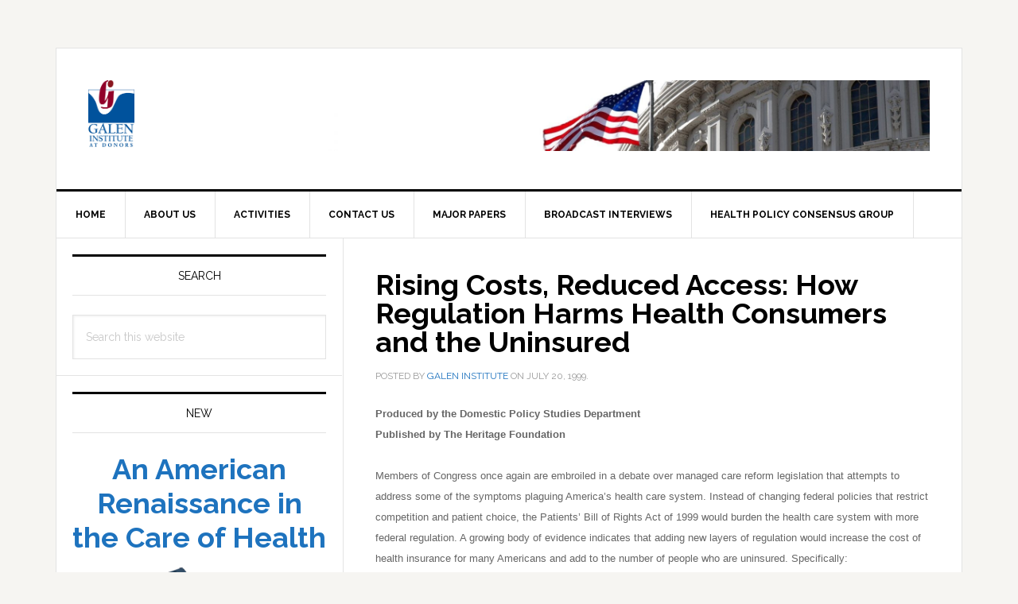

--- FILE ---
content_type: text/html; charset=UTF-8
request_url: https://galen.org/1999/rising-costs-reduced-access-how-regulation-harms-health-consumers-and-the-uninsured/
body_size: 14451
content:
<!DOCTYPE html>
<html lang="en-US">
<head >
<meta charset="UTF-8" />
<meta name="viewport" content="width=device-width, initial-scale=1" />
<title>Rising Costs, Reduced Access: How Regulation Harms Health Consumers and the Uninsured</title>
<meta name='robots' content='max-image-preview:large' />
<link rel='dns-prefetch' href='//secure.gravatar.com' />
<link rel='dns-prefetch' href='//stats.wp.com' />
<link rel='dns-prefetch' href='//fonts.googleapis.com' />
<link rel='dns-prefetch' href='//v0.wordpress.com' />
<link rel="alternate" type="application/rss+xml" title="Galen Institute &raquo; Feed" href="https://galen.org/feed/" />
<link rel="alternate" type="application/rss+xml" title="Galen Institute &raquo; Comments Feed" href="https://galen.org/comments/feed/" />
<link rel="canonical" href="https://galen.org/1999/rising-costs-reduced-access-how-regulation-harms-health-consumers-and-the-uninsured/" />
<script type="text/javascript">
/* <![CDATA[ */
window._wpemojiSettings = {"baseUrl":"https:\/\/s.w.org\/images\/core\/emoji\/15.0.3\/72x72\/","ext":".png","svgUrl":"https:\/\/s.w.org\/images\/core\/emoji\/15.0.3\/svg\/","svgExt":".svg","source":{"concatemoji":"https:\/\/galen.org\/wp-includes\/js\/wp-emoji-release.min.js?ver=488945026e8d9414b48d75e4d59e8505"}};
/*! This file is auto-generated */
!function(i,n){var o,s,e;function c(e){try{var t={supportTests:e,timestamp:(new Date).valueOf()};sessionStorage.setItem(o,JSON.stringify(t))}catch(e){}}function p(e,t,n){e.clearRect(0,0,e.canvas.width,e.canvas.height),e.fillText(t,0,0);var t=new Uint32Array(e.getImageData(0,0,e.canvas.width,e.canvas.height).data),r=(e.clearRect(0,0,e.canvas.width,e.canvas.height),e.fillText(n,0,0),new Uint32Array(e.getImageData(0,0,e.canvas.width,e.canvas.height).data));return t.every(function(e,t){return e===r[t]})}function u(e,t,n){switch(t){case"flag":return n(e,"\ud83c\udff3\ufe0f\u200d\u26a7\ufe0f","\ud83c\udff3\ufe0f\u200b\u26a7\ufe0f")?!1:!n(e,"\ud83c\uddfa\ud83c\uddf3","\ud83c\uddfa\u200b\ud83c\uddf3")&&!n(e,"\ud83c\udff4\udb40\udc67\udb40\udc62\udb40\udc65\udb40\udc6e\udb40\udc67\udb40\udc7f","\ud83c\udff4\u200b\udb40\udc67\u200b\udb40\udc62\u200b\udb40\udc65\u200b\udb40\udc6e\u200b\udb40\udc67\u200b\udb40\udc7f");case"emoji":return!n(e,"\ud83d\udc26\u200d\u2b1b","\ud83d\udc26\u200b\u2b1b")}return!1}function f(e,t,n){var r="undefined"!=typeof WorkerGlobalScope&&self instanceof WorkerGlobalScope?new OffscreenCanvas(300,150):i.createElement("canvas"),a=r.getContext("2d",{willReadFrequently:!0}),o=(a.textBaseline="top",a.font="600 32px Arial",{});return e.forEach(function(e){o[e]=t(a,e,n)}),o}function t(e){var t=i.createElement("script");t.src=e,t.defer=!0,i.head.appendChild(t)}"undefined"!=typeof Promise&&(o="wpEmojiSettingsSupports",s=["flag","emoji"],n.supports={everything:!0,everythingExceptFlag:!0},e=new Promise(function(e){i.addEventListener("DOMContentLoaded",e,{once:!0})}),new Promise(function(t){var n=function(){try{var e=JSON.parse(sessionStorage.getItem(o));if("object"==typeof e&&"number"==typeof e.timestamp&&(new Date).valueOf()<e.timestamp+604800&&"object"==typeof e.supportTests)return e.supportTests}catch(e){}return null}();if(!n){if("undefined"!=typeof Worker&&"undefined"!=typeof OffscreenCanvas&&"undefined"!=typeof URL&&URL.createObjectURL&&"undefined"!=typeof Blob)try{var e="postMessage("+f.toString()+"("+[JSON.stringify(s),u.toString(),p.toString()].join(",")+"));",r=new Blob([e],{type:"text/javascript"}),a=new Worker(URL.createObjectURL(r),{name:"wpTestEmojiSupports"});return void(a.onmessage=function(e){c(n=e.data),a.terminate(),t(n)})}catch(e){}c(n=f(s,u,p))}t(n)}).then(function(e){for(var t in e)n.supports[t]=e[t],n.supports.everything=n.supports.everything&&n.supports[t],"flag"!==t&&(n.supports.everythingExceptFlag=n.supports.everythingExceptFlag&&n.supports[t]);n.supports.everythingExceptFlag=n.supports.everythingExceptFlag&&!n.supports.flag,n.DOMReady=!1,n.readyCallback=function(){n.DOMReady=!0}}).then(function(){return e}).then(function(){var e;n.supports.everything||(n.readyCallback(),(e=n.source||{}).concatemoji?t(e.concatemoji):e.wpemoji&&e.twemoji&&(t(e.twemoji),t(e.wpemoji)))}))}((window,document),window._wpemojiSettings);
/* ]]> */
</script>
<link rel='stylesheet' id='cattopage_wud_site_style-css' href='https://galen.org/wp-content/plugins/category-to-pages-wud/css/category-to-pages-wud.css' type='text/css' media='all' />
<link rel='stylesheet' id='cattopage_wud_img_style-css' href='https://galen.org/wp-content/plugins/category-to-pages-wud/css/jquery.ctp_wud.css' type='text/css' media='all' />
<link rel='stylesheet' id='flick-css' href='https://galen.org/wp-content/plugins/mailchimp/css/flick/flick.css?ver=488945026e8d9414b48d75e4d59e8505' type='text/css' media='all' />
<link rel='stylesheet' id='mailchimpSF_main_css-css' href='https://galen.org/?mcsf_action=main_css&#038;ver=488945026e8d9414b48d75e4d59e8505' type='text/css' media='all' />
<!--[if IE]>
<link rel='stylesheet' id='mailchimpSF_ie_css-css' href='https://galen.org/wp-content/plugins/mailchimp/css/ie.css?ver=488945026e8d9414b48d75e4d59e8505' type='text/css' media='all' />
<![endif]-->
<link rel='stylesheet' id='genesis-blocks-style-css-css' href='https://galen.org/wp-content/plugins/genesis-blocks/dist/style-blocks.build.css?ver=1711652017' type='text/css' media='all' />
<link rel='stylesheet' id='genesis-simple-share-plugin-css-css' href='https://galen.org/wp-content/plugins/genesis-simple-share/assets/css/share.min.css?ver=0.1.0' type='text/css' media='all' />
<link rel='stylesheet' id='genesis-simple-share-genericons-css-css' href='https://galen.org/wp-content/plugins/genesis-simple-share/assets/css/genericons.min.css?ver=0.1.0' type='text/css' media='all' />
<link rel='stylesheet' id='news-pro-css' href='https://galen.org/wp-content/themes/news-pro/style.css?ver=3.2.2' type='text/css' media='all' />
<style id='news-pro-inline-css' type='text/css'>


		a,
		.entry-title a:focus,
		.entry-title a:hover {
			color: #1e73be;
		}

		@media only screen and ( max-width: 1023px ) {
			.genesis-responsive-menu .genesis-nav-menu a:focus,
			.genesis-responsive-menu .genesis-nav-menu a:hover,
			.genesis-responsive-menu .genesis-nav-menu .menu-item.current-menu-item > a,
			.menu-toggle:focus,
			.menu-toggle:hover,
			.sub-menu-toggle:focus,
			.sub-menu-toggle:hover {
				color: #1e73be;
			}
		}

		
</style>
<style id='wp-emoji-styles-inline-css' type='text/css'>

	img.wp-smiley, img.emoji {
		display: inline !important;
		border: none !important;
		box-shadow: none !important;
		height: 1em !important;
		width: 1em !important;
		margin: 0 0.07em !important;
		vertical-align: -0.1em !important;
		background: none !important;
		padding: 0 !important;
	}
</style>
<link rel='stylesheet' id='wp-block-library-css' href='https://galen.org/wp-includes/css/dist/block-library/style.min.css?ver=488945026e8d9414b48d75e4d59e8505' type='text/css' media='all' />
<link rel='stylesheet' id='mediaelement-css' href='https://galen.org/wp-includes/js/mediaelement/mediaelementplayer-legacy.min.css?ver=4.2.17' type='text/css' media='all' />
<link rel='stylesheet' id='wp-mediaelement-css' href='https://galen.org/wp-includes/js/mediaelement/wp-mediaelement.min.css?ver=488945026e8d9414b48d75e4d59e8505' type='text/css' media='all' />
<style id='jetpack-sharing-buttons-style-inline-css' type='text/css'>
.jetpack-sharing-buttons__services-list{display:flex;flex-direction:row;flex-wrap:wrap;gap:0;list-style-type:none;margin:5px;padding:0}.jetpack-sharing-buttons__services-list.has-small-icon-size{font-size:12px}.jetpack-sharing-buttons__services-list.has-normal-icon-size{font-size:16px}.jetpack-sharing-buttons__services-list.has-large-icon-size{font-size:24px}.jetpack-sharing-buttons__services-list.has-huge-icon-size{font-size:36px}@media print{.jetpack-sharing-buttons__services-list{display:none!important}}.editor-styles-wrapper .wp-block-jetpack-sharing-buttons{gap:0;padding-inline-start:0}ul.jetpack-sharing-buttons__services-list.has-background{padding:1.25em 2.375em}
</style>
<style id='classic-theme-styles-inline-css' type='text/css'>
/*! This file is auto-generated */
.wp-block-button__link{color:#fff;background-color:#32373c;border-radius:9999px;box-shadow:none;text-decoration:none;padding:calc(.667em + 2px) calc(1.333em + 2px);font-size:1.125em}.wp-block-file__button{background:#32373c;color:#fff;text-decoration:none}
</style>
<style id='global-styles-inline-css' type='text/css'>
body{--wp--preset--color--black: #000000;--wp--preset--color--cyan-bluish-gray: #abb8c3;--wp--preset--color--white: #ffffff;--wp--preset--color--pale-pink: #f78da7;--wp--preset--color--vivid-red: #cf2e2e;--wp--preset--color--luminous-vivid-orange: #ff6900;--wp--preset--color--luminous-vivid-amber: #fcb900;--wp--preset--color--light-green-cyan: #7bdcb5;--wp--preset--color--vivid-green-cyan: #00d084;--wp--preset--color--pale-cyan-blue: #8ed1fc;--wp--preset--color--vivid-cyan-blue: #0693e3;--wp--preset--color--vivid-purple: #9b51e0;--wp--preset--gradient--vivid-cyan-blue-to-vivid-purple: linear-gradient(135deg,rgba(6,147,227,1) 0%,rgb(155,81,224) 100%);--wp--preset--gradient--light-green-cyan-to-vivid-green-cyan: linear-gradient(135deg,rgb(122,220,180) 0%,rgb(0,208,130) 100%);--wp--preset--gradient--luminous-vivid-amber-to-luminous-vivid-orange: linear-gradient(135deg,rgba(252,185,0,1) 0%,rgba(255,105,0,1) 100%);--wp--preset--gradient--luminous-vivid-orange-to-vivid-red: linear-gradient(135deg,rgba(255,105,0,1) 0%,rgb(207,46,46) 100%);--wp--preset--gradient--very-light-gray-to-cyan-bluish-gray: linear-gradient(135deg,rgb(238,238,238) 0%,rgb(169,184,195) 100%);--wp--preset--gradient--cool-to-warm-spectrum: linear-gradient(135deg,rgb(74,234,220) 0%,rgb(151,120,209) 20%,rgb(207,42,186) 40%,rgb(238,44,130) 60%,rgb(251,105,98) 80%,rgb(254,248,76) 100%);--wp--preset--gradient--blush-light-purple: linear-gradient(135deg,rgb(255,206,236) 0%,rgb(152,150,240) 100%);--wp--preset--gradient--blush-bordeaux: linear-gradient(135deg,rgb(254,205,165) 0%,rgb(254,45,45) 50%,rgb(107,0,62) 100%);--wp--preset--gradient--luminous-dusk: linear-gradient(135deg,rgb(255,203,112) 0%,rgb(199,81,192) 50%,rgb(65,88,208) 100%);--wp--preset--gradient--pale-ocean: linear-gradient(135deg,rgb(255,245,203) 0%,rgb(182,227,212) 50%,rgb(51,167,181) 100%);--wp--preset--gradient--electric-grass: linear-gradient(135deg,rgb(202,248,128) 0%,rgb(113,206,126) 100%);--wp--preset--gradient--midnight: linear-gradient(135deg,rgb(2,3,129) 0%,rgb(40,116,252) 100%);--wp--preset--font-size--small: 13px;--wp--preset--font-size--medium: 20px;--wp--preset--font-size--large: 36px;--wp--preset--font-size--x-large: 42px;--wp--preset--spacing--20: 0.44rem;--wp--preset--spacing--30: 0.67rem;--wp--preset--spacing--40: 1rem;--wp--preset--spacing--50: 1.5rem;--wp--preset--spacing--60: 2.25rem;--wp--preset--spacing--70: 3.38rem;--wp--preset--spacing--80: 5.06rem;--wp--preset--shadow--natural: 6px 6px 9px rgba(0, 0, 0, 0.2);--wp--preset--shadow--deep: 12px 12px 50px rgba(0, 0, 0, 0.4);--wp--preset--shadow--sharp: 6px 6px 0px rgba(0, 0, 0, 0.2);--wp--preset--shadow--outlined: 6px 6px 0px -3px rgba(255, 255, 255, 1), 6px 6px rgba(0, 0, 0, 1);--wp--preset--shadow--crisp: 6px 6px 0px rgba(0, 0, 0, 1);}:where(.is-layout-flex){gap: 0.5em;}:where(.is-layout-grid){gap: 0.5em;}body .is-layout-flex{display: flex;}body .is-layout-flex{flex-wrap: wrap;align-items: center;}body .is-layout-flex > *{margin: 0;}body .is-layout-grid{display: grid;}body .is-layout-grid > *{margin: 0;}:where(.wp-block-columns.is-layout-flex){gap: 2em;}:where(.wp-block-columns.is-layout-grid){gap: 2em;}:where(.wp-block-post-template.is-layout-flex){gap: 1.25em;}:where(.wp-block-post-template.is-layout-grid){gap: 1.25em;}.has-black-color{color: var(--wp--preset--color--black) !important;}.has-cyan-bluish-gray-color{color: var(--wp--preset--color--cyan-bluish-gray) !important;}.has-white-color{color: var(--wp--preset--color--white) !important;}.has-pale-pink-color{color: var(--wp--preset--color--pale-pink) !important;}.has-vivid-red-color{color: var(--wp--preset--color--vivid-red) !important;}.has-luminous-vivid-orange-color{color: var(--wp--preset--color--luminous-vivid-orange) !important;}.has-luminous-vivid-amber-color{color: var(--wp--preset--color--luminous-vivid-amber) !important;}.has-light-green-cyan-color{color: var(--wp--preset--color--light-green-cyan) !important;}.has-vivid-green-cyan-color{color: var(--wp--preset--color--vivid-green-cyan) !important;}.has-pale-cyan-blue-color{color: var(--wp--preset--color--pale-cyan-blue) !important;}.has-vivid-cyan-blue-color{color: var(--wp--preset--color--vivid-cyan-blue) !important;}.has-vivid-purple-color{color: var(--wp--preset--color--vivid-purple) !important;}.has-black-background-color{background-color: var(--wp--preset--color--black) !important;}.has-cyan-bluish-gray-background-color{background-color: var(--wp--preset--color--cyan-bluish-gray) !important;}.has-white-background-color{background-color: var(--wp--preset--color--white) !important;}.has-pale-pink-background-color{background-color: var(--wp--preset--color--pale-pink) !important;}.has-vivid-red-background-color{background-color: var(--wp--preset--color--vivid-red) !important;}.has-luminous-vivid-orange-background-color{background-color: var(--wp--preset--color--luminous-vivid-orange) !important;}.has-luminous-vivid-amber-background-color{background-color: var(--wp--preset--color--luminous-vivid-amber) !important;}.has-light-green-cyan-background-color{background-color: var(--wp--preset--color--light-green-cyan) !important;}.has-vivid-green-cyan-background-color{background-color: var(--wp--preset--color--vivid-green-cyan) !important;}.has-pale-cyan-blue-background-color{background-color: var(--wp--preset--color--pale-cyan-blue) !important;}.has-vivid-cyan-blue-background-color{background-color: var(--wp--preset--color--vivid-cyan-blue) !important;}.has-vivid-purple-background-color{background-color: var(--wp--preset--color--vivid-purple) !important;}.has-black-border-color{border-color: var(--wp--preset--color--black) !important;}.has-cyan-bluish-gray-border-color{border-color: var(--wp--preset--color--cyan-bluish-gray) !important;}.has-white-border-color{border-color: var(--wp--preset--color--white) !important;}.has-pale-pink-border-color{border-color: var(--wp--preset--color--pale-pink) !important;}.has-vivid-red-border-color{border-color: var(--wp--preset--color--vivid-red) !important;}.has-luminous-vivid-orange-border-color{border-color: var(--wp--preset--color--luminous-vivid-orange) !important;}.has-luminous-vivid-amber-border-color{border-color: var(--wp--preset--color--luminous-vivid-amber) !important;}.has-light-green-cyan-border-color{border-color: var(--wp--preset--color--light-green-cyan) !important;}.has-vivid-green-cyan-border-color{border-color: var(--wp--preset--color--vivid-green-cyan) !important;}.has-pale-cyan-blue-border-color{border-color: var(--wp--preset--color--pale-cyan-blue) !important;}.has-vivid-cyan-blue-border-color{border-color: var(--wp--preset--color--vivid-cyan-blue) !important;}.has-vivid-purple-border-color{border-color: var(--wp--preset--color--vivid-purple) !important;}.has-vivid-cyan-blue-to-vivid-purple-gradient-background{background: var(--wp--preset--gradient--vivid-cyan-blue-to-vivid-purple) !important;}.has-light-green-cyan-to-vivid-green-cyan-gradient-background{background: var(--wp--preset--gradient--light-green-cyan-to-vivid-green-cyan) !important;}.has-luminous-vivid-amber-to-luminous-vivid-orange-gradient-background{background: var(--wp--preset--gradient--luminous-vivid-amber-to-luminous-vivid-orange) !important;}.has-luminous-vivid-orange-to-vivid-red-gradient-background{background: var(--wp--preset--gradient--luminous-vivid-orange-to-vivid-red) !important;}.has-very-light-gray-to-cyan-bluish-gray-gradient-background{background: var(--wp--preset--gradient--very-light-gray-to-cyan-bluish-gray) !important;}.has-cool-to-warm-spectrum-gradient-background{background: var(--wp--preset--gradient--cool-to-warm-spectrum) !important;}.has-blush-light-purple-gradient-background{background: var(--wp--preset--gradient--blush-light-purple) !important;}.has-blush-bordeaux-gradient-background{background: var(--wp--preset--gradient--blush-bordeaux) !important;}.has-luminous-dusk-gradient-background{background: var(--wp--preset--gradient--luminous-dusk) !important;}.has-pale-ocean-gradient-background{background: var(--wp--preset--gradient--pale-ocean) !important;}.has-electric-grass-gradient-background{background: var(--wp--preset--gradient--electric-grass) !important;}.has-midnight-gradient-background{background: var(--wp--preset--gradient--midnight) !important;}.has-small-font-size{font-size: var(--wp--preset--font-size--small) !important;}.has-medium-font-size{font-size: var(--wp--preset--font-size--medium) !important;}.has-large-font-size{font-size: var(--wp--preset--font-size--large) !important;}.has-x-large-font-size{font-size: var(--wp--preset--font-size--x-large) !important;}
.wp-block-navigation a:where(:not(.wp-element-button)){color: inherit;}
:where(.wp-block-post-template.is-layout-flex){gap: 1.25em;}:where(.wp-block-post-template.is-layout-grid){gap: 1.25em;}
:where(.wp-block-columns.is-layout-flex){gap: 2em;}:where(.wp-block-columns.is-layout-grid){gap: 2em;}
.wp-block-pullquote{font-size: 1.5em;line-height: 1.6;}
</style>
<link rel='stylesheet' id='contact-form-7-css' href='https://galen.org/wp-content/plugins/contact-form-7/includes/css/styles.css?ver=5.9.3' type='text/css' media='all' />
<link rel='stylesheet' id='media-credit-css' href='https://galen.org/wp-content/plugins/media-credit/public/css/media-credit.min.css?ver=4.3.0' type='text/css' media='all' />
<link rel='stylesheet' id='st-topbar-cta-style-css' href='https://galen.org/wp-content/plugins/topbar-call-to-action-pro/assets/css/style.min.css?ver=488945026e8d9414b48d75e4d59e8505' type='text/css' media='all' />
<style id='st-topbar-cta-style-inline-css' type='text/css'>
#st-topbar-cta, div.st-topbar-cta-collapse-open { 
            background-color: #0066bf; }#st-topbar-cta { 
            padding: 5px 0; }#st-topbar-cta .st-topbar-cta-message p { 
            color: #fff; }#st-topbar-cta .st-topbar-cta-message p { 
            font-size: 20px; }#st-topbar-cta .st-topbar-cta-message p { 
            font-weight: 600; }#st-topbar-cta .st-topbar-cta-message p span { 
            border-bottom: 1px solid#fff; }div#st-topbar-cta .st-topbar-cta-collapse svg, div.st-topbar-cta-collapse-open svg { 
            fill: #fff; }#st-topbar-cta .st-topbar-cta-btn a.btn { 
            background-color: #224c63; }#st-topbar-cta .st-topbar-cta-btn a.btn { 
            color: #fff; }#st-topbar-cta .st-topbar-cta-btn a.btn:hover, #st-topbar-cta .st-topbar-cta-btn a.btn:focus  { 
            background-color: #171d23; }#st-topbar-cta .st-topbar-cta-btn a.btn:hover, #st-topbar-cta .st-topbar-cta-btn a.btn:focus  { 
            color: #fff; }#st-topbar-cta .st-topbar-cta-btn a.btn { 
            padding: 5px 10px; }#st-topbar-cta .st-topbar-cta-btn a.btn { 
            font-size: 12px; }#st-topbar-cta .st-topbar-cta-btn a.btn { 
            font-weight: 600; }#st-topbar-cta .st-topbar-cta-btn a.btn { 
            border-radius: 1px; }
</style>
<link rel='stylesheet' id='dashicons-css' href='https://galen.org/wp-includes/css/dashicons.min.css?ver=488945026e8d9414b48d75e4d59e8505' type='text/css' media='all' />
<link rel='stylesheet' id='google-fonts-css' href='//fonts.googleapis.com/css?family=Raleway%3A400%2C700&#038;ver=3.2.2' type='text/css' media='all' />
<link rel='stylesheet' id='simple-social-icons-font-css' href='https://galen.org/wp-content/plugins/simple-social-icons/css/style.css?ver=4.0.0' type='text/css' media='all' />
<script type="text/javascript" src="https://galen.org/wp-includes/js/jquery/jquery.min.js?ver=3.7.1" id="jquery-core-js"></script>
<script type="text/javascript" src="https://galen.org/wp-includes/js/jquery/jquery-migrate.min.js?ver=3.4.1" id="jquery-migrate-js"></script>
<script type="text/javascript" src="https://galen.org/wp-content/plugins/mailchimp/js/scrollTo.js?ver=1.5.8" id="jquery_scrollto-js"></script>
<script type="text/javascript" src="https://galen.org/wp-includes/js/jquery/jquery.form.min.js?ver=4.3.0" id="jquery-form-js"></script>
<script type="text/javascript" id="mailchimpSF_main_js-js-extra">
/* <![CDATA[ */
var mailchimpSF = {"ajax_url":"https:\/\/galen.org\/"};
/* ]]> */
</script>
<script type="text/javascript" src="https://galen.org/wp-content/plugins/mailchimp/js/mailchimp.js?ver=1.5.8" id="mailchimpSF_main_js-js"></script>
<script type="text/javascript" src="https://galen.org/wp-includes/js/jquery/ui/core.min.js?ver=1.13.2" id="jquery-ui-core-js"></script>
<script type="text/javascript" src="https://galen.org/wp-content/plugins/mailchimp/js/datepicker.js?ver=488945026e8d9414b48d75e4d59e8505" id="datepicker-js"></script>
<script type="text/javascript" src="https://galen.org/wp-content/plugins/genesis-simple-share/assets/js/sharrre/jquery.sharrre.min.js?ver=0.1.0" id="genesis-simple-share-plugin-js-js"></script>
<script type="text/javascript" src="https://galen.org/wp-content/plugins/genesis-simple-share/assets/js/waypoints.min.js?ver=0.1.0" id="genesis-simple-share-waypoint-js-js"></script>
<link rel="https://api.w.org/" href="https://galen.org/wp-json/" /><link rel="alternate" type="application/json" href="https://galen.org/wp-json/wp/v2/posts/19258" /><link rel="EditURI" type="application/rsd+xml" title="RSD" href="https://galen.org/xmlrpc.php?rsd" />
<link rel="alternate" type="application/json+oembed" href="https://galen.org/wp-json/oembed/1.0/embed?url=https%3A%2F%2Fgalen.org%2F1999%2Frising-costs-reduced-access-how-regulation-harms-health-consumers-and-the-uninsured%2F" />
<link rel="alternate" type="text/xml+oembed" href="https://galen.org/wp-json/oembed/1.0/embed?url=https%3A%2F%2Fgalen.org%2F1999%2Frising-costs-reduced-access-how-regulation-harms-health-consumers-and-the-uninsured%2F&#038;format=xml" />
<meta name = "viewport" content = "user-scalable=no, width=device-width">
<meta name="apple-mobile-web-app-capable" content="yes" /><script type="text/javascript">
        jQuery(function($) {
            $('.date-pick').each(function() {
                var format = $(this).data('format') || 'mm/dd/yyyy';
                format = format.replace(/yyyy/i, 'yy');
                $(this).datepicker({
                    autoFocusNextInput: true,
                    constrainInput: false,
                    changeMonth: true,
                    changeYear: true,
                    beforeShow: function(input, inst) { $('#ui-datepicker-div').addClass('show'); },
                    dateFormat: format.toLowerCase(),
                });
            });
            d = new Date();
            $('.birthdate-pick').each(function() {
                var format = $(this).data('format') || 'mm/dd';
                format = format.replace(/yyyy/i, 'yy');
                $(this).datepicker({
                    autoFocusNextInput: true,
                    constrainInput: false,
                    changeMonth: true,
                    changeYear: false,
                    minDate: new Date(d.getFullYear(), 1-1, 1),
                    maxDate: new Date(d.getFullYear(), 12-1, 31),
                    beforeShow: function(input, inst) { $('#ui-datepicker-div').removeClass('show'); },
                    dateFormat: format.toLowerCase(),
                });

            });

        });
    </script>
 <style> .ppw-ppf-input-container { background-color: !important; padding: px!important; border-radius: px!important; } .ppw-ppf-input-container div.ppw-ppf-headline { font-size: px!important; font-weight: !important; color: !important; } .ppw-ppf-input-container div.ppw-ppf-desc { font-size: px!important; font-weight: !important; color: !important; } .ppw-ppf-input-container label.ppw-pwd-label { font-size: px!important; font-weight: !important; color: !important; } div.ppwp-wrong-pw-error { font-size: px!important; font-weight: !important; color: #dc3232!important; background: !important; } .ppw-ppf-input-container input[type='submit'] { color: !important; background: !important; } .ppw-ppf-input-container input[type='submit']:hover { color: !important; background: !important; } .ppw-ppf-desc-below { font-size: px!important; font-weight: !important; color: !important; } </style>  <style> .ppw-form { background-color: !important; padding: px!important; border-radius: px!important; } .ppw-headline.ppw-pcp-pf-headline { font-size: px!important; font-weight: !important; color: !important; } .ppw-description.ppw-pcp-pf-desc { font-size: px!important; font-weight: !important; color: !important; } .ppw-pcp-pf-desc-above-btn { display: block; } .ppw-pcp-pf-desc-below-form { font-size: px!important; font-weight: !important; color: !important; } .ppw-input label.ppw-pcp-password-label { font-size: px!important; font-weight: !important; color: !important; } .ppw-form input[type='submit'] { color: !important; background: !important; } .ppw-form input[type='submit']:hover { color: !important; background: !important; } div.ppw-error.ppw-pcp-pf-error-msg { font-size: px!important; font-weight: !important; color: #dc3232!important; background: !important; } </style> <script type="text/javascript">
(function(url){
	if(/(?:Chrome\/26\.0\.1410\.63 Safari\/537\.31|WordfenceTestMonBot)/.test(navigator.userAgent)){ return; }
	var addEvent = function(evt, handler) {
		if (window.addEventListener) {
			document.addEventListener(evt, handler, false);
		} else if (window.attachEvent) {
			document.attachEvent('on' + evt, handler);
		}
	};
	var removeEvent = function(evt, handler) {
		if (window.removeEventListener) {
			document.removeEventListener(evt, handler, false);
		} else if (window.detachEvent) {
			document.detachEvent('on' + evt, handler);
		}
	};
	var evts = 'contextmenu dblclick drag dragend dragenter dragleave dragover dragstart drop keydown keypress keyup mousedown mousemove mouseout mouseover mouseup mousewheel scroll'.split(' ');
	var logHuman = function() {
		if (window.wfLogHumanRan) { return; }
		window.wfLogHumanRan = true;
		var wfscr = document.createElement('script');
		wfscr.type = 'text/javascript';
		wfscr.async = true;
		wfscr.src = url + '&r=' + Math.random();
		(document.getElementsByTagName('head')[0]||document.getElementsByTagName('body')[0]).appendChild(wfscr);
		for (var i = 0; i < evts.length; i++) {
			removeEvent(evts[i], logHuman);
		}
	};
	for (var i = 0; i < evts.length; i++) {
		addEvent(evts[i], logHuman);
	}
})('//galen.org/?wordfence_lh=1&hid=5FF462B78A7864BC79A278ACA0B8EF36');
</script>	<style>img#wpstats{display:none}</style>
		<style type="text/css">.site-title a { background: url(https://galen.org/assets/cropped-Galen_At_Donors_Logo_FromVector-1.jpg) no-repeat !important; }</style>

<!-- Jetpack Open Graph Tags -->
<meta property="og:type" content="article" />
<meta property="og:title" content="Rising Costs, Reduced Access: How Regulation Harms Health Consumers and the Uninsured" />
<meta property="og:url" content="https://galen.org/1999/rising-costs-reduced-access-how-regulation-harms-health-consumers-and-the-uninsured/" />
<meta property="og:description" content="Produced by the Domestic Policy Studies Department Published by The Heritage Foundation Members of Congress once again are embroiled in a debate over managed care reform legislation that attempts t…" />
<meta property="article:published_time" content="1999-07-20T23:47:00+00:00" />
<meta property="article:modified_time" content="1999-07-20T23:47:00+00:00" />
<meta property="og:site_name" content="Galen Institute" />
<meta property="og:image" content="https://galen.org/assets/cropped-Galen_At_Donors_Logo_FromVector-2.jpg" />
<meta property="og:image:width" content="512" />
<meta property="og:image:height" content="512" />
<meta property="og:image:alt" content="" />
<meta property="og:locale" content="en_US" />
<meta name="twitter:text:title" content="Rising Costs, Reduced Access: How Regulation Harms Health Consumers and the Uninsured" />
<meta name="twitter:image" content="https://galen.org/assets/cropped-Galen_At_Donors_Logo_FromVector-2-270x270.jpg" />
<meta name="twitter:card" content="summary" />

<!-- End Jetpack Open Graph Tags -->
<link rel="icon" href="https://galen.org/assets/cropped-Galen_At_Donors_Logo_FromVector-2-32x32.jpg" sizes="32x32" />
<link rel="icon" href="https://galen.org/assets/cropped-Galen_At_Donors_Logo_FromVector-2-192x192.jpg" sizes="192x192" />
<link rel="apple-touch-icon" href="https://galen.org/assets/cropped-Galen_At_Donors_Logo_FromVector-2-180x180.jpg" />
<meta name="msapplication-TileImage" content="https://galen.org/assets/cropped-Galen_At_Donors_Logo_FromVector-2-270x270.jpg" />
				<style type="text/css" id="c4wp-checkout-css">
					.woocommerce-checkout .c4wp_captcha_field {
						margin-bottom: 10px;
						margin-top: 15px;
						position: relative;
						display: inline-block;
					}
				</style>
							<style type="text/css" id="c4wp-v3-lp-form-css">
				.login #login, .login #lostpasswordform {
					min-width: 350px !important;
				}
				.wpforms-field-c4wp iframe {
					width: 100% !important;
				}
			</style>
			</head>
<body class="post-template-default single single-post postid-19258 single-format-standard custom-header header-image sidebar-content genesis-breadcrumbs-hidden genesis-footer-widgets-hidden" itemscope itemtype="https://schema.org/WebPage">
        <div id="st-topbar-cta" class="st-topbar-cta-dismissible delay top center-align right-btn" data-delaytime="10" >
            <div class="wrapper">

                <div class="st-topbar-cta-message">
                    <p>Grace-Marie Turner, the founder and president of the Galen Institute, passed away peacefully on May 29, 2025.  </p>
                </div><!-- .st-topbar-cta-message -->

                            </div><!-- .wrapper -->

                            <div class="st-topbar-cta-collapse">
                    <svg id="icon-close" viewBox="0 0 47.971 47.971" width="12px" height="12px">
                        <path d="M28.228,23.986L47.092,5.122c1.172-1.171,1.172-3.071,0-4.242c-1.172-1.172-3.07-1.172-4.242,0L23.986,19.744L5.121,0.88
                        c-1.172-1.172-3.07-1.172-4.242,0c-1.172,1.171-1.172,3.071,0,4.242l18.865,18.864L0.879,42.85c-1.172,1.171-1.172,3.071,0,4.242
                        C1.465,47.677,2.233,47.97,3,47.97s1.535-0.293,2.121-0.879l18.865-18.864L42.85,47.091c0.586,0.586,1.354,0.879,2.121,0.879
                        s1.535-0.293,2.121-0.879c1.172-1.171,1.172-3.071,0-4.242L28.228,23.986z"/>
                    </svg>
                </div><!-- .st-topbar-cta-collapse -->
            

        </div><!-- #st-topbar-cta -->

        <div class="st-topbar-cta-collapse-open top">
            <svg id="icon-double-arrow" viewBox="0 0 284.929 284.929" width="12px" height="12px">
                <path d="M135.899,167.877c1.902,1.902,4.093,2.851,6.567,2.851s4.661-0.948,6.562-2.851L282.082,34.829
                c1.902-1.903,2.847-4.093,2.847-6.567s-0.951-4.665-2.847-6.567L267.808,7.417c-1.902-1.903-4.093-2.853-6.57-2.853
                c-2.471,0-4.661,0.95-6.563,2.853L142.466,119.622L30.262,7.417c-1.903-1.903-4.093-2.853-6.567-2.853
                c-2.475,0-4.665,0.95-6.567,2.853L2.856,21.695C0.95,23.597,0,25.784,0,28.262c0,2.478,0.953,4.665,2.856,6.567L135.899,167.877z"
                />
                <path d="M267.808,117.053c-1.902-1.903-4.093-2.853-6.57-2.853c-2.471,0-4.661,0.95-6.563,2.853L142.466,229.257L30.262,117.05
                c-1.903-1.903-4.093-2.853-6.567-2.853c-2.475,0-4.665,0.95-6.567,2.853L2.856,131.327C0.95,133.23,0,135.42,0,137.893
                c0,2.474,0.953,4.665,2.856,6.57l133.043,133.046c1.902,1.903,4.093,2.854,6.567,2.854s4.661-0.951,6.562-2.854l133.054-133.046
                c1.902-1.903,2.847-4.093,2.847-6.565c0-2.474-0.951-4.661-2.847-6.567L267.808,117.053z"/>
            </svg>
        </div><!-- .st-topbar-cta-collapse-open -->

    <div class="site-container"><ul class="genesis-skip-link"><li><a href="#genesis-nav-primary" class="screen-reader-shortcut"> Skip to primary navigation</a></li><li><a href="#genesis-content" class="screen-reader-shortcut"> Skip to main content</a></li><li><a href="#genesis-sidebar-primary" class="screen-reader-shortcut"> Skip to primary sidebar</a></li></ul><div class="site-container-wrap"><header class="site-header" itemscope itemtype="https://schema.org/WPHeader"><div class="wrap"><div class="title-area"><p class="site-title" itemprop="headline"><a href="https://galen.org/">Galen Institute</a></p></div><div class="widget-area header-widget-area"><section id="media_image-3" class="widget widget_media_image"><div class="widget-wrap"><img width="1600" height="188" src="https://galen.org/assets/2560x300.jpg" class="image wp-image-22694  attachment-full size-full" alt="" style="max-width: 100%; height: auto;" decoding="async" fetchpriority="high" srcset="https://galen.org/assets/2560x300.jpg 1600w, https://galen.org/assets/2560x300-300x35.jpg 300w, https://galen.org/assets/2560x300-768x90.jpg 768w, https://galen.org/assets/2560x300-1024x120.jpg 1024w, https://galen.org/assets/2560x300-1140x134.jpg 1140w" sizes="(max-width: 1600px) 100vw, 1600px" /></div></section>
</div></div></header><nav class="nav-primary" aria-label="Main" itemscope itemtype="https://schema.org/SiteNavigationElement" id="genesis-nav-primary"><div class="wrap"><ul id="menu-primary-navigation" class="menu genesis-nav-menu menu-primary js-superfish"><li id="menu-item-22198" class="menu-item menu-item-type-custom menu-item-object-custom menu-item-home menu-item-22198"><a href="http://galen.org" itemprop="url"><span itemprop="name">Home</span></a></li>
<li id="menu-item-10427" class="menu-item menu-item-type-post_type menu-item-object-page menu-item-has-children menu-item-10427"><a href="https://galen.org/about/mission-and-history/" itemprop="url"><span itemprop="name">About Us</span></a>
<ul class="sub-menu">
	<li id="menu-item-50" class="menu-item menu-item-type-post_type menu-item-object-page menu-item-50"><a href="https://galen.org/about/mission-and-history/" itemprop="url"><span itemprop="name">Mission and History</span></a></li>
	<li id="menu-item-21994" class="menu-item menu-item-type-post_type menu-item-object-page menu-item-21994"><a href="https://galen.org/about/scholars-and-staff/" itemprop="url"><span itemprop="name">Grace-Marie Turner</span></a></li>
	<li id="menu-item-49" class="menu-item menu-item-type-post_type menu-item-object-page menu-item-49"><a href="https://galen.org/about/who-was-galen/" itemprop="url"><span itemprop="name">Who was Galen?</span></a></li>
	<li id="menu-item-28060" class="menu-item menu-item-type-post_type menu-item-object-page menu-item-28060"><a href="https://galen.org/donate-to-galen/" itemprop="url"><span itemprop="name">Donate to Galen</span></a></li>
</ul>
</li>
<li id="menu-item-48" class="menu-item menu-item-type-post_type menu-item-object-page menu-item-has-children menu-item-48"><a href="https://galen.org/core-activities/" itemprop="url"><span itemprop="name">Activities</span></a>
<ul class="sub-menu">
	<li id="menu-item-23316" class="menu-item menu-item-type-post_type menu-item-object-page menu-item-23316"><a href="https://galen.org/core-activities/" itemprop="url"><span itemprop="name">Core Activities</span></a></li>
	<li id="menu-item-21647" class="menu-item menu-item-type-post_type menu-item-object-page menu-item-21647"><a href="https://galen.org/topics/commentary-and-oped-tutorial/" itemprop="url"><span itemprop="name">Commentary and Oped Tutorial</span></a></li>
	<li id="menu-item-22503" class="menu-item menu-item-type-custom menu-item-object-custom menu-item-22503"><a href="https://galen.org/projects/wowfa-book/" itemprop="url"><span itemprop="name">Our Book</span></a></li>
	<li id="menu-item-17835" class="menu-item menu-item-type-post_type menu-item-object-page menu-item-17835"><a href="https://galen.org/projects/galen-guides/" itemprop="url"><span itemprop="name">Galen Guides</span></a></li>
</ul>
</li>
<li id="menu-item-24" class="menu-item menu-item-type-post_type menu-item-object-page menu-item-24"><a href="https://galen.org/contact/" itemprop="url"><span itemprop="name">Contact Us</span></a></li>
<li id="menu-item-25701" class="menu-item menu-item-type-post_type menu-item-object-page menu-item-25701"><a href="https://galen.org/our-papers/" itemprop="url"><span itemprop="name">Major Papers</span></a></li>
<li id="menu-item-24868" class="menu-item menu-item-type-post_type menu-item-object-page menu-item-24868"><a href="https://galen.org/broadcast-interviews/" itemprop="url"><span itemprop="name">Broadcast Interviews</span></a></li>
<li id="menu-item-26018" class="menu-item menu-item-type-post_type menu-item-object-page menu-item-26018"><a href="https://galen.org/projects/consensus-group/" itemprop="url"><span itemprop="name">Health Policy Consensus Group</span></a></li>
</ul></div></nav><div class="site-inner"><div class="content-sidebar-wrap"><main class="content" id="genesis-content"><article class="post-19258 post type-post status-publish format-standard entry" aria-label="Rising Costs, Reduced Access: How Regulation Harms Health Consumers and the Uninsured" itemscope itemtype="https://schema.org/CreativeWork"><header class="entry-header"><h1 class="entry-title" itemprop="headline">Rising Costs, Reduced Access: How Regulation Harms Health Consumers and the Uninsured</h1>
<p class="entry-meta">POSTED BY <span class="entry-author" itemprop="author" itemscope itemtype="https://schema.org/Person"><a href="https://galen.org/author/mnoyes/" class="entry-author-link" rel="author" itemprop="url"><span class="entry-author-name" itemprop="name">Galen Institute</span></a></span> on <time class="entry-time" itemprop="datePublished" datetime="1999-07-20T19:47:00-04:00">July 20, 1999</time>. </p></header><div class="entry-content" itemprop="text"><p><strong><span style="font-family: Arial; font-size: small;">Produced by the Domestic Policy Studies Department<br />
Published by The Heritage Foundation</span></strong></p>
<p><span style="font-family: Arial; font-size: small;">Members of Congress once again are embroiled in a debate over managed care reform legislation that attempts to address some of the symptoms plaguing America&#8217;s health care system. Instead of changing federal policies that restrict competition and patient choice, the Patients&#8217; Bill of Rights Act of 1999 would burden the health care system with more federal regulation. A growing body of evidence indicates that adding new layers of regulation would increase the cost of health insurance for many Americans and add to the number of people who are uninsured. Specifically:</span></p>
<ul>
<li class="Bulleted">
<p style="-bottom: 10px;"><span style="font-family: Arial; font-size: small;">The managed care reform proposals would increase health insurance costs for America&#8217;s workers and their families. According to recent Congressional Budget Office (CBO) estimates, if the Patients&#8217; Bill of Rights Act of 1999 provisions were fully phased in, insurance premiums would rise by an average of 4.8 percent. The private-sector mandates in Title I of the bill would cost about $3 billion in 2000 and $13 billion in 2004.</span></p>
</li>
<li class="Bulleted"><span style="font-family: Arial; font-size: small;">In driving up the cost of coverage, the proposed legislative reforms would throw more people off the insurance rolls. The CBO, as well as several private economists, estimates that each 1.0 percentage point increase in the cost of health insurance drives between 200,000 and 300,000 additional Americans off the insurance rolls.</span></li>
</ul>
<p><span style="font-family: Arial; font-size: small;">Each new mandate and regulation passed by federal and state regulators may increase costs by a percentage point or two; some by much more. And even though they can be justified individually, the cumulative effect of the added regulations is that more and more people will be forced to forego health coverage.</span></p>
<p><span style="font-family: Arial; font-size: small;">In a properly functioning health care market, in which consumers could choose and own their health insurance policies, companies would be forced to shape insurance products to meet</span></p>
<p class="Body"><span style="font-family: Arial; font-size: small;">customers&#8217; needs for services, quality, and price. Companies that did not do so quickly would lose customers and revenue. Sellers of health insurance policies would be bound by the contract agreement they had made, which would be enforceable through the existing legal system.</span></p>
<p><span style="font-family: Arial; font-size: small;">The direct link between imposing regulations and mandates on the health insurance market and the number of uninsured is well-established in the research. For example:</span></p>
<ul>
<li class="Bulleted"><span style="font-family: Arial; font-size: small;">Duke University researchers found that the higher the number of coverage requirements placed on plans, the higher the probability that an individual will become uninsured and the lower the probability that a person will have any private health insurance coverage, including group coverage.</span></li>
<li class="Bulleted"><span style="font-family: Arial; font-size: small;">Professors at Wayne State University and the University of Alabama-Birmingham determined that as many as one in four Americans lacks health insurance because of benefit mandates. Each additional mandate significantly lowers the probability that a firm or an individual will have health insurance.</span></li>
<li class="Bulleted"><span style="font-family: Arial; font-size: small;">A researcher at Georgia State University found that state guaranteed issue requirements, coupled with either community rating or rate bands in the small-group insurance market, increase the probability that a person will become uninsured by nearly 29 percent.</span></li>
</ul>
<p><span style="font-family: Arial; font-size: small;">As costs and the number of uninsured continue to rise, a different approach clearly is needed. By injecting patient choice and competition into the health care sector, many of the problems the political community is attempting to solve through legislation and regulation would be addressed by consumers within a competitive marketplace.</span></p>
<p><span style="font-family: Arial; font-size: small;">Specifically, Congress should consider:</span></p>
<ol>
<li class="Numbered1"><span style="font-family: Arial; font-size: small;">Targeted tax credits for the uninsured. Legislators on both sides of the political aisle are introducing a number of innovative tax credit bills. Other bills would allow individual tax deductions for the purchase of health insurance. Tax deductions can ease the burdens of self-employed individuals, but they do not roll back the regressive nature of the current system, which provides more tax relief for those with higher incomes and a higher tax break for the purchase of more expensive health insurance policies. Tax credits would be more equitable, and they could be made refundable and targeted to those who are most likely to be uninsured. Tax credits would empower consumers to shape the health insurance market through competition instead of regulation.</span></li>
<li class="Numbered"><span style="font-family: Arial; font-size: small;">Alternative purchasing mechanisms. Providing alternative grouping mechanisms for individuals in purchasing health insurance would give them the benefits of group purchasing. A number of mechanisms are being debated, like voluntary choice cooperatives, HealthMarts, and association health plans.</span></li>
<li class="Numbered"><span style="font-family: Arial; font-size: small;">A moratorium on regulation and mandates. Congress and state legislators should place a moratorium on passing more insurance regulations and health benefits mandates until their costs and impact can be explored in full.  People are denied health coverage suited to their needs when government forces plans to provide an array of benefits designed by politicians, not consumers. Regulations and mandates drive up health care costs, making insurance more costly for individuals and families who have no choice but to purchase the policies prescribed by politicians.</span></li>
</ol>
<p><span style="font-family: Arial; font-size: small;">If increasing access and lowering costs are genuine goals of Congress, a better approach would be to empower individuals and families to make their own health care choices, restore the doctor-patient relationship and the independence and integrity of the medical profession, and force the health care industry and insurance companies to compete for consumer dollars. The health care delivery system, at all levels, should be directly accountable to those it serves.</span></p>
<p><span style="font-family: Arial; font-size: xx-small;">Produced by The Domestic Policy Studies Department</span></p>
<p align="left"><span style="font-family: Arial; font-size: xx-small;">Published by The Heritage Foundation<br />
214 Massachusetts Ave., N.E. Washington, D.C. 20002-4999<br />
(202) 546-4400<br />
<span style="text-decoration: underline;"><span style="color: #0000ff;"><a href="http://www.heritage.org/">http://www.heritage.org</a></span></span></span></p>
<hr />
<p><span style="font-family: Arial; font-size: xx-small;">Grace-Marie Arnett is president of the Galen Institute, a public policy research organization based in Alexandria, Virginia. She is the editor of </span><a style="font-family: Arial; font-size: xx-small;" href="http://www.galen.org/book/index.html"><span><span style="color: #0000ff;">Empowering Health Care Consumers through Tax Reform</span></span></a><span style="font-family: Arial; font-size: xx-small;">, published in 1999 by the University of Michigan Press.</span></p>
</div><footer class="entry-footer"><p class="entry-meta"><span class="entry-categories">Filed Under: Uncategorized</span>  </p></footer></article><article class="post-1180 post type-post status-publish format-standard entry" aria-label="Rising Costs, Reduced Access: How Regulation Harms Health Consumers and the Uninsured" itemscope itemtype="https://schema.org/CreativeWork"><header class="entry-header"><h1 class="entry-title" itemprop="headline">Rising Costs, Reduced Access: How Regulation Harms Health Consumers and the Uninsured</h1>
<p class="entry-meta">POSTED BY <span class="entry-author" itemprop="author" itemscope itemtype="https://schema.org/Person"><a href="https://galen.org/author/mnoyes/" class="entry-author-link" rel="author" itemprop="url"><span class="entry-author-name" itemprop="name">Galen Institute</span></a></span> on <time class="entry-time" itemprop="datePublished" datetime="1999-07-20T15:47:00-04:00">July 20, 1999</time>. </p></header><div class="entry-content" itemprop="text"><p><strong><span style="font-family: Arial; font-size: small;">Produced by the Domestic Policy Studies Department<br />
Published by The Heritage Foundation</span></strong></p>
<p><span style="font-family: Arial; font-size: small;">Members of Congress once again are embroiled in a debate over managed care reform legislation that attempts to address some of the symptoms plaguing America&#8217;s health care system. Instead of changing federal policies that restrict competition and patient choice, the Patients&#8217; Bill of Rights Act of 1999 would burden the health care system with more federal regulation. A growing body of evidence indicates that adding new layers of regulation would increase the cost of health insurance for many Americans and add to the number of people who are uninsured. Specifically:</span></p>
<ul>
<li class="Bulleted">
<p style="-bottom: 10px;"><span style="font-family: Arial; font-size: small;">The managed care reform proposals would increase health insurance costs for America&#8217;s workers and their families. According to recent Congressional Budget Office (CBO) estimates, if the Patients&#8217; Bill of Rights Act of 1999 provisions were fully phased in, insurance premiums would rise by an average of 4.8 percent. The private-sector mandates in Title I of the bill would cost about $3 billion in 2000 and $13 billion in 2004.</span></p>
</li>
<li class="Bulleted"><span style="font-family: Arial; font-size: small;">In driving up the cost of coverage, the proposed legislative reforms would throw more people off the insurance rolls. The CBO, as well as several private economists, estimates that each 1.0 percentage point increase in the cost of health insurance drives between 200,000 and 300,000 additional Americans off the insurance rolls.</span></li>
</ul>
<p><span style="font-family: Arial; font-size: small;">Each new mandate and regulation passed by federal and state regulators may increase costs by a percentage point or two; some by much more. And even though they can be justified individually, the cumulative effect of the added regulations is that more and more people will be forced to forego health coverage.</span></p>
<p><span style="font-family: Arial; font-size: small;">In a properly functioning health care market, in which consumers could choose and own their health insurance policies, companies would be forced to shape insurance products to meet</span></p>
<p class="Body"><span style="font-family: Arial; font-size: small;">customers&#8217; needs for services, quality, and price. Companies that did not do so quickly would lose customers and revenue. Sellers of health insurance policies would be bound by the contract agreement they had made, which would be enforceable through the existing legal system.</span></p>
<p><span style="font-family: Arial; font-size: small;">The direct link between imposing regulations and mandates on the health insurance market and the number of uninsured is well-established in the research. For example:</span></p>
<ul>
<li class="Bulleted"><span style="font-family: Arial; font-size: small;">Duke University researchers found that the higher the number of coverage requirements placed on plans, the higher the probability that an individual will become uninsured and the lower the probability that a person will have any private health insurance coverage, including group coverage.</span></li>
<li class="Bulleted"><span style="font-family: Arial; font-size: small;">Professors at Wayne State University and the University of Alabama-Birmingham determined that as many as one in four Americans lacks health insurance because of benefit mandates. Each additional mandate significantly lowers the probability that a firm or an individual will have health insurance.</span></li>
<li class="Bulleted"><span style="font-family: Arial; font-size: small;">A researcher at Georgia State University found that state guaranteed issue requirements, coupled with either community rating or rate bands in the small-group insurance market, increase the probability that a person will become uninsured by nearly 29 percent.</span></li>
</ul>
<p><span style="font-family: Arial; font-size: small;">As costs and the number of uninsured continue to rise, a different approach clearly is needed. By injecting patient choice and competition into the health care sector, many of the problems the political community is attempting to solve through legislation and regulation would be addressed by consumers within a competitive marketplace.</span></p>
<p><span style="font-family: Arial; font-size: small;">Specifically, Congress should consider:</span></p>
<ol>
<li class="Numbered1"><span style="font-family: Arial; font-size: small;">Targeted tax credits for the uninsured. Legislators on both sides of the political aisle are introducing a number of innovative tax credit bills. Other bills would allow individual tax deductions for the purchase of health insurance. Tax deductions can ease the burdens of self-employed individuals, but they do not roll back the regressive nature of the current system, which provides more tax relief for those with higher incomes and a higher tax break for the purchase of more expensive health insurance policies. Tax credits would be more equitable, and they could be made refundable and targeted to those who are most likely to be uninsured. Tax credits would empower consumers to shape the health insurance market through competition instead of regulation.</span></li>
<li class="Numbered"><span style="font-family: Arial; font-size: small;">Alternative purchasing mechanisms. Providing alternative grouping mechanisms for individuals in purchasing health insurance would give them the benefits of group purchasing. A number of mechanisms are being debated, like voluntary choice cooperatives, HealthMarts, and association health plans.</span></li>
<li class="Numbered"><span style="font-family: Arial; font-size: small;">A moratorium on regulation and mandates. Congress and state legislators should place a moratorium on passing more insurance regulations and health benefits mandates until their costs and impact can be explored in full.  People are denied health coverage suited to their needs when government forces plans to provide an array of benefits designed by politicians, not consumers. Regulations and mandates drive up health care costs, making insurance more costly for individuals and families who have no choice but to purchase the policies prescribed by politicians.</span></li>
</ol>
<p><span style="font-family: Arial; font-size: small;">If increasing access and lowering costs are genuine goals of Congress, a better approach would be to empower individuals and families to make their own health care choices, restore the doctor-patient relationship and the independence and integrity of the medical profession, and force the health care industry and insurance companies to compete for consumer dollars. The health care delivery system, at all levels, should be directly accountable to those it serves.</span></p>
<p><span style="font-family: Arial; font-size: xx-small;">Produced by The Domestic Policy Studies Department</span></p>
<p align="left"><span style="font-family: Arial; font-size: xx-small;">Published by The Heritage Foundation<br />
214 Massachusetts Ave., N.E. Washington, D.C. 20002-4999<br />
(202) 546-4400<br />
<span style="text-decoration: underline;"><span style="color: #0000ff;"><a href="http://www.heritage.org/">http://www.heritage.org</a></span></span></span></p>
<hr />
<p><span style="font-family: Arial; font-size: xx-small;">Grace-Marie Arnett is president of the Galen Institute, a public policy research organization based in Alexandria, Virginia. She is the editor of </span><a style="font-family: Arial; font-size: xx-small;" href="http://www.galen.org/book/index.html"><span><span style="color: #0000ff;">Empowering Health Care Consumers through Tax Reform</span></span></a><span style="font-family: Arial; font-size: xx-small;">, published in 1999 by the University of Michigan Press.</span></p>
</div><footer class="entry-footer"><p class="entry-meta"><span class="entry-categories">Filed Under: Uncategorized</span>  </p></footer></article></main><aside class="sidebar sidebar-primary widget-area" role="complementary" aria-label="Primary Sidebar" itemscope itemtype="https://schema.org/WPSideBar" id="genesis-sidebar-primary"><h2 class="genesis-sidebar-title screen-reader-text">Primary Sidebar</h2><section id="search-7" class="widget widget_search"><div class="widget-wrap"><h3 class="widgettitle widget-title">SEARCH</h3>
<form class="search-form" method="get" action="https://galen.org/" role="search" itemprop="potentialAction" itemscope itemtype="https://schema.org/SearchAction"><label class="search-form-label screen-reader-text" for="searchform-1">Search this website</label><input class="search-form-input" type="search" name="s" id="searchform-1" placeholder="Search this website" itemprop="query-input"><input class="search-form-submit" type="submit" value="Search"><meta content="https://galen.org/?s={s}" itemprop="target"></form></div></section>
<section id="custom_html-21" class="widget_text widget widget_custom_html"><div class="widget_text widget-wrap"><h3 class="widgettitle widget-title">NEW</h3>
<div class="textwidget custom-html-widget"><style type="text/css">
.centerImage
{
 text-align:center;
 display:block;
}
</style>

<h1 style="color: #5e9ca0; text-align: center;"><a href="https://galen.org/an-american-renaissance-in-the-care-of-health"><span style="background-color: #ffffff;">An American Renaissance in the Care of Health</span></a></h1>
<figure class="centerImage"><a href="https://galen.org/an-american-renaissance-in-the-care-of-health"><img src="https://galen.org/assets/IMG_0989.gif" alt="" class="wp-image-25629"/></a></figure></div></div></section>
<section id="custom_html-22" class="widget_text widget widget_custom_html"><div class="widget_text widget-wrap"><div class="textwidget custom-html-widget"><style type="text/css">
.centerImage
{
 text-align:center;
 display:block;
}
</style>

<h1 style="color: #5e9ca0; text-align: center;"><a href="https://galen.org/assets/2023-Galen_Impact_Report_v032224w.pdf"><span style="background-color: #ffffff;">Our Annual Report</span></a></h1>
<figure class="centerImage"><a href="https://galen.org/assets/2023-Galen_Impact_Report_v032224w.pdf"><img src="https://galen.org/assets/2023-Galen_Impact_Report_v032224wthumb.jpg" alt="" class="wp-image-25629"/></a></figure>
</div></div></section>
<section id="custom_html-25" class="widget_text widget widget_custom_html"><div class="widget_text widget-wrap"><div class="textwidget custom-html-widget"><style type="text/css">
.centerImage
{
 text-align:center;
 display:block;
}
</style>

<h1 style="color: #5e9ca0; text-align: center;"><a href="https://galen.org/new-paths-for-progress/"><span style="background-color: #ffffff;">New Paths to Progress</span></a></h1>
<figure class="centerImage"><a href="https://galen.org/new-paths-for-progress/"><img src="https://galen.org/assets/web-032824-leftpane-1.jpg"/></a></figure></div></div></section>
<section id="custom_html-23" class="widget_text widget widget_custom_html"><div class="widget_text widget-wrap"><div class="textwidget custom-html-widget"><style type="text/css">
.centerImage
{
 text-align:center;
 display:block;
}
</style>

<h1 style="color: #5e9ca0; text-align: center;"><a href="https://galen.org/birth-of-the-laffer-curve/"><span style="background-color: #ffffff;">The Laffer Curve</span></a></h1>
<figure class="centerImage"><a href="https://galen.org/birth-of-the-laffer-curve/"><img src="https://galen.org/assets/LafferNapkin.jpg" alt="" class="wp-image-25629"/></a></figure></div></div></section>
<section id="block-4" class="widget widget_block"><div class="widget-wrap">(After subscribing, you will receive a confirmation email which is frequently found in the junk mail folder.)</div></section>
<section id="custom_html-26" class="widget_text widget widget_custom_html"><div class="widget_text widget-wrap"><h3 class="widgettitle widget-title">Recent Newsletters</h3>
<div class="textwidget custom-html-widget"><style type="text/css">
            .display_archive {font-family: arial,verdana; font-size: 12px;}
          .campaign {line-height: 125%; margin: 5px;}
          </style>
          <script
            language="javascript"
            src="https://galen.us1.list-manage.com/generate-js/?u=c80eb2149ef4fa70ce2c72ef1&show=10&fid=19957"
            type="text/javascript"
          ></script></div></div></section>
<section id="categories-5" class="widget widget_categories"><div class="widget-wrap"><h3 class="widgettitle widget-title">Categories</h3>
<form action="https://galen.org" method="get"><label class="screen-reader-text" for="cat">Categories</label><select  name='cat' id='cat' class='postform'>
	<option value='-1'>Select Category</option>
	<option class="level-0" value="193">Brian Blase</option>
	<option class="level-0" value="169">Consumer-Directed Care</option>
	<option class="level-0" value="189">Doug Badger</option>
	<option class="level-0" value="185">Forbes</option>
	<option class="level-0" value="208">Fox Business</option>
	<option class="level-0" value="190">Grace-Marie Turner</option>
	<option class="level-0" value="207">Health Affairs</option>
	<option class="level-0" value="179">Health Insurance</option>
	<option class="level-0" value="215">Health Policy Consensus Group</option>
	<option class="level-0" value="194">Health Savings Accounts</option>
	<option class="level-0" value="174">Innovation</option>
	<option class="level-0" value="187">LA Times</option>
	<option class="level-0" value="168">Medicaid</option>
	<option class="level-0" value="222">Medical Education</option>
	<option class="level-0" value="170">Medicare</option>
	<option class="level-0" value="206">National Review</option>
	<option class="level-0" value="203">New York Post</option>
	<option class="level-0" value="181">Newsletter</option>
	<option class="level-0" value="171">ObamaCare</option>
	<option class="level-0" value="172">Prescription Drugs</option>
	<option class="level-0" value="184">Published</option>
	<option class="level-0" value="186">RealClearHealth</option>
	<option class="level-0" value="223">RealClearPolicy</option>
	<option class="level-0" value="180">Reform Initiatives</option>
	<option class="level-0" value="173">State Issues</option>
	<option class="level-0" value="216">Sun Sentinel</option>
	<option class="level-0" value="188">The Daily Signal</option>
	<option class="level-0" value="218">The Heritage Foundation</option>
	<option class="level-0" value="209">The Hill</option>
	<option class="level-0" value="205">The New York Times</option>
	<option class="level-0" value="192">The Wall Street Journal</option>
	<option class="level-0" value="210">The Washington Times</option>
	<option class="level-0" value="1">Uncategorized</option>
</select>
</form><script type="text/javascript">
/* <![CDATA[ */

(function() {
	var dropdown = document.getElementById( "cat" );
	function onCatChange() {
		if ( dropdown.options[ dropdown.selectedIndex ].value > 0 ) {
			dropdown.parentNode.submit();
		}
	}
	dropdown.onchange = onCatChange;
})();

/* ]]> */
</script>
</div></section>
</aside></div></div><footer class="site-footer" itemscope itemtype="https://schema.org/WPFooter"><div class="wrap"><p>Copyright Galen Institute at Donors.  &#x000A9;&nbsp;2026; · <a href="https://galen.org/wp-login.php">Log in</a><br><br>

<a href="http://galendata.info/index.html"><img src="https://galen.org/assets/Primary_Galen_Logo_Icon-e1633626322626.jpg" class="image wp-image-23155  attachment-50x50 size-50x50" alt="" loading="lazy" style="max-width: 100%;height: auto" width="50" height="50"></a></p></div></footer></div></div>	<script type="text/javascript">
		function genesisBlocksShare( url, title, w, h ){
			var left = ( window.innerWidth / 2 )-( w / 2 );
			var top  = ( window.innerHeight / 2 )-( h / 2 );
			return window.open(url, title, 'toolbar=no, location=no, directories=no, status=no, menubar=no, scrollbars=no, resizable=no, copyhistory=no, width=600, height=600, top='+top+', left='+left);
		}
	</script>
	<style type="text/css" media="screen"></style><script type="text/javascript" src="https://galen.org/wp-content/plugins/category-to-pages-wud/js/cat-to-page.js" id="cattopage_wud_script-js"></script>
<script type="text/javascript" src="https://galen.org/wp-content/plugins/category-to-pages-wud/js/jquery.ctp_wud_min.js" id="cattopage_wud_cat_img_script-js"></script>
<script type="text/javascript" src="https://galen.org/wp-content/plugins/contact-form-7/includes/swv/js/index.js?ver=5.9.3" id="swv-js"></script>
<script type="text/javascript" id="contact-form-7-js-extra">
/* <![CDATA[ */
var wpcf7 = {"api":{"root":"https:\/\/galen.org\/wp-json\/","namespace":"contact-form-7\/v1"}};
/* ]]> */
</script>
<script type="text/javascript" src="https://galen.org/wp-content/plugins/contact-form-7/includes/js/index.js?ver=5.9.3" id="contact-form-7-js"></script>
<script type="text/javascript" src="https://galen.org/wp-content/plugins/topbar-call-to-action-pro/assets/js/jquery.cookie.min.js?ver=1.4.1" id="jquery-cookie-js"></script>
<script type="text/javascript" src="https://galen.org/wp-content/plugins/topbar-call-to-action-pro/assets/js/custom.min.js?ver=1.0.0" id="st-topbar-cta-script-js"></script>
<script type="text/javascript" src="https://galen.org/wp-content/plugins/genesis-blocks/dist/assets/js/dismiss.js?ver=1711652017" id="genesis-blocks-dismiss-js-js"></script>
<script type="text/javascript" src="https://galen.org/wp-includes/js/hoverIntent.min.js?ver=1.10.2" id="hoverIntent-js"></script>
<script type="text/javascript" src="https://galen.org/wp-content/themes/genesis/lib/js/menu/superfish.min.js?ver=1.7.10" id="superfish-js"></script>
<script type="text/javascript" src="https://galen.org/wp-content/themes/genesis/lib/js/menu/superfish.args.min.js?ver=3.5.0" id="superfish-args-js"></script>
<script type="text/javascript" src="https://galen.org/wp-content/themes/genesis/lib/js/skip-links.min.js?ver=3.5.0" id="skip-links-js"></script>
<script type="text/javascript" src="https://galen.org/wp-content/themes/news-pro/js/jquery.matchHeight.min.js?ver=3.2.2" id="news-match-height-js"></script>
<script type="text/javascript" src="https://galen.org/wp-content/themes/news-pro/js/global.js?ver=3.2.2" id="news-global-js-js"></script>
<script type="text/javascript" id="news-responsive-menus-js-extra">
/* <![CDATA[ */
var genesis_responsive_menu = {"mainMenu":"Menu","subMenu":"Submenu","menuClasses":{"combine":[".nav-secondary",".nav-primary",".nav-header"]}};
/* ]]> */
</script>
<script type="text/javascript" src="https://galen.org/wp-content/themes/news-pro/js/responsive-menus.min.js?ver=3.2.2" id="news-responsive-menus-js"></script>
<script type="text/javascript" src="https://stats.wp.com/e-202604.js" id="jetpack-stats-js" data-wp-strategy="defer"></script>
<script type="text/javascript" id="jetpack-stats-js-after">
/* <![CDATA[ */
_stq = window._stq || [];
_stq.push([ "view", JSON.parse("{\"v\":\"ext\",\"blog\":\"65235031\",\"post\":\"19258\",\"tz\":\"-5\",\"srv\":\"galen.org\",\"j\":\"1:14.0\"}") ]);
_stq.push([ "clickTrackerInit", "65235031", "19258" ]);
/* ]]> */
</script>
</body></html>
